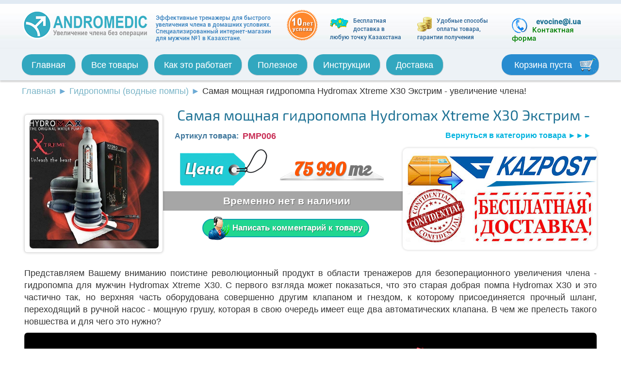

--- FILE ---
content_type: text/html; charset=UTF-8
request_url: https://andromedic.kz/products/hydromax-xtreme-x30-kazakhstan
body_size: 7850
content:
<!DOCTYPE html>

<html>
<head>
<base href="https://andromedic.kz/"/>
<title>Гидропомпа Hydromax Xtreme X30 купить в Казахстане</title>
<meta http-equiv="Content-Type" content="text/html; charset=UTF-8" />
<meta name="description" content="Самая мощная в мире гидропомпа для увеличения члена Hydromax Xtreme X30 позволит Вам быстро и эффективно увеличить пенис." />
<meta name="keywords"    content="гидропомпа, гидропомпа для мужчин, bathmate xtreme, hydromax xtreme" />
<meta name="viewport" content="width=device-width, initial-scale=1.0" >
<link rel="canonical" href="https://andromedic.kz/products/hydromax-xtreme-x30-kazakhstan"/><link href="design/andromedic/img/favicon.ico" rel="icon"          type="image/x-icon"/>
<link href="design/andromedic/img/favicon.ico" rel="shortcut icon" type="image/x-icon"/>
<link href="design/andromedic/css/style.css" rel="stylesheet" type="text/css" media="screen"/>
<meta name="yandex-verification" content="d954e97a4f0bb88c" />
</head>
<body>
<!——>

<!——>
<div id="header">
<div class="container">
<div class="logo">
<a href="/" alt="Экстендер купить в Казахстане Алматы. Как увеличить член без операции." title="Экстендер купить в Казахстане Алматы. Как увеличить член без операции."><img src="/design/andromedic/img/logo.png" width=261 height=61 alt="Купить экстендер ProExtender"></a>
</div>
<div class="slogan">
<span>Эффективные тренажеры для быстрого<br> увеличения члена в домашних условиях.<br>Специализированный интернет-магазин для мужчин №1 в Казахстане.</span>
</div>
<div class="let">
<img src="/design/andromedic/img/suc.png" width=64 height=64>
</div>
<div class=oplata>
<a href="kak-kupit-extender" title="Бесплатная доставка по Казахстану"><img src="/design/andromedic/img/kaz.png" width=38 height=26><span>Бесплатная доставка в любую точку Казахстана</span></a>
</div>
<div class=oplata>
<a href="/kak-kupit-extender" title="Отправка наложенным платежом"><img src="/design/andromedic/img/pay.png" width=30 height=30><span>Удобные способы оплаты товара, гарантии получения</span></a>
</div>
<div class="tel">
<img src="/design/andromedic/img/tel.png" width=32 height=32>

&nbsp&nbsp<b>evocine@i.ua</b><br>
<a href=contact>Контактная форма</a>
</div>
</div>
</div>
<div class=menu>
<div id=menu class=default>
<div class=container>
<ul>
<li >
<a data-page="1" href="">Главная</a>
</li>
<li >
<a data-page="4" href="products">Все товары</a>
</li>
<li >
<a data-page="8" href="metod-uvelicheniya-polovogo-chlena">Как это работает</a>
</li>
<li >
<a data-page="10" href="blog">Полезное</a>
</li>
<li >
<a data-page="9" href="instruktsiya-po-ispolzovaniya-ekstendera-proextender">Инструкции</a>
</li>
<li >
<a data-page="17" href="dostavka">Доставка</a>
</li>
<li id=cart_informer >
	<a class=cartempty>Корзина пуста</a>

</li>
</ul>
</div>
</div>
</div>
<!--<div style="text-align:center">
<img src="/design/andromedic/img/otp.jpg">
</div>-->



<!-- Хлебные крошки /-->
<div class=container id=path>

	<a href="./">Главная</a>
		<i>►</i> <a href="catalog/gidropompy">Гидропомпы (водные помпы)</a>
			<i>►</i> Самая мощная гидропомпа Hydromax Xtreme X30 Экстрим - увеличение члена!                
</div>
<!-- Хлебные крошки #End /-->
<div class="container main2">
<div class="product">
	<div class="gal">
	<!-- Большое фото -->
		<div class="image">
		<a href="https://andromedic.kz/files/products/xtreme.600x600w.jpg?d27af74b78be9fb5083870d6aa8d59c7" class="zoom" rel="group"><span></span><img src="https://andromedic.kz/files/products/xtreme.266x266.jpg?243027d849118f62cbca4f165e2b3d70" alt="" width=266 height=266/></a>
	</div>
		<!-- Большое фото (The End)-->
	</div>
	<!-- Краткое описание -->

	<h1 data-product="269">Самая мощная гидропомпа Hydromax Xtreme X30 Экстрим - увеличение члена!</h1>
	<div class=sku><a class=back href="catalog/gidropompy">Вернуться в категорию товара ►►►</a><b>Артикул товара:</b> <span>PMP006</span></div>
	<div class=img></div>
		
		
		
	<form class="variants" action="/cart">
		<table>
			<tr><td width=220px>
			<img src="/design/andromedic/img/price.png" width=180 height=77>
			</td>
			<td class=shelf width=230px>
						<input id="product_282" name="variant" value="282" type="radio" class="variant_radiobutton" checked style="display:none;"/>
									<span class="price">75 990 <span class="currency">тг</span></span>
			
			</td>
			</tr>
						</table></form>	<div class=not>Временно нет в наличии</div>

<div id=que>
		<a href="/products/hydromax-xtreme-x30-kazakhstan#com" class=quest><img src="/design/andromedic/img/operator.png" width=50 height=51>Написать комментарий к товару</a>
<!-- Покупка в один клик 
<a href="#oneclick" class="button various oneclick"><img src="/design/andromedic/img/molniya.png">Быстрый заказ</a>
 -->                   
<div style="display: none;">    
<div id="oneclick" class="window">
<div class="title"><h4>Купить Самая мощная гидропомпа Hydromax Xtreme X30 Экстрим - увеличение члена!</h4></div>
<ul><li><input class="onename" value="" type="text" placeholder="Введите здесь имя и фамилию*"></li>
<li><input class="onephone" value="" type="text" placeholder="Введите номер моб.телефона*"></li>
<li><input class="oneaddress" value="" type="text" placeholder="Город и номер склада Новой Почты*"></li>
<li><textarea class="onecomment" id="user_comment" placeholder="Ваш комментарий (не обяз.)" name="comment" data-notice="Введите комментарий"></textarea></li>
Поля отмеченные <font color="red">*</font> обязательны к заполнению!
<li class="button_enter">
<button type="submit" name="enter" value="Отправить заказ" class="oneclickbuy button">Отправить заказ</button></li></ul>
</div>
</div>

<!-- Покупка в один клик (The End) -->
		</div>
<div class=img2><img src="/design/andromedic/img/freeship4.jpg"></div><div class=clear></div>
<div class=clear></div>
	
		<p>Представляем Вашему вниманию поистине революционный продукт в области тренажеров для безоперационного увеличения члена - гидропомпа для мужчин Hydromax Xtreme X30. С первого взгляда может показаться, что это старая добрая помпа Hydromax X30 и это частично так, но верхняя часть оборудована совершенно другим клапаном и гнездом, к которому присоединяется прочный шланг, переходящий в ручной насос - мощную грушу, которая в свою очередь имеет еще два автоматических клапана. В чем же прелесть такого новшества и для чего это нужно?</p>
<p><img src="../files/uploads/xtreme/bathmate-xtreme.jpg" alt="hydromax xtreme купить" width="100%" height="auto" /></p>
<h4>Преимущества гидропомпы Xtreme с ручным насосом</h4>
<p>Как известно, классическая гидропомпа на в нижней часть переходит в резиновую гофру, которяа выполняет роль насоса. При прижатии помпы к лобку гофра сжимается как гармошка, часть воды из цилиндра выходит через выпускной клапан на верхнем конце устройства, а при отпускании помпы гофра пытается разжаться и создается водный вакуум. Наращивание вакуума осуществляется повторным прижатием помпы. Такой вариант откачивания воздуха конечно же вполне удобный и после оперделенного количества тренировок Вы научитесь правильно постепенно повышать и дозировать силу вакуума, как этого требует инструкция. Но все же большой точности установки вакуума сложно достичь при таком способе откачки воды, поэтому специалисты компании Bathmate Ultramax потрудились и добавили чудесную ручную грушу, сделнную из плотной резины и способной качесвтенно и четко откачивать воду из цилинрда. В ней были установлены 2 блокирующих клапана, коорые препятствуют попаданию воздуха в ситему и обратному току воды. Теперь имея в арсенале одновременно два способа создания вакуума вы можете не только постепенно и четко регулировать давление, а и создать чрезвычайно сильный вакуум. Это устройство очень мощное и предназначено для настоящих фанатов увеличения члена, экстрималов НУПеров, которые не боятся экстремальных нагрузок при тренировках.</p>
<p><a href="../files/uploads/xtreme/4.jpg" class="zoom" rel="group"><img height="289" src="../files/uploads/xtreme/res/4.jpg" width="385" alt="Гидропомпа Xtreme купить" title="Гидропомпа Xtreme купить" /></a> <a href="../files/uploads/xtreme/8.jpg" class="zoom" rel="group"><img height="289" src="../files/uploads/xtreme/res/8.jpg" width="385" alt="Гидропомпа Xtreme X30" title="Гидропомпа Xtreme X30" /></a> <a href="../files/uploads/xtreme/5.jpg" class="zoom" rel="group"><img height="289" src="../files/uploads/xtreme/res/5.jpg" width="385" alt="Bathmate Xtreme" title="Bathmate Xtreme" /></a></p>
<p><a href="../files/uploads/xtreme/6.jpg" class="zoom" rel="group"><img height="289" src="../files/uploads/xtreme/res/6.jpg" width="385" alt="Гидропомпа Xtreme купить" title="Гидропомпа Xtreme купить" /></a> <a href="../files/uploads/xtreme/10.jpg" class="zoom" rel="group"><img height="289" src="../files/uploads/xtreme/res/10.jpg" width="385" alt="Гидропомпа Xtreme X30" title="Гидропомпа Xtreme X30" /></a> <a href="../files/uploads/xtreme/3.jpg" class="zoom" rel="group"><img height="289" src="../files/uploads/xtreme/res/3.jpg" width="385" alt="Bathmate Xtreme" title="Bathmate Xtreme" /></a></p>
<h4>Меры предосторожности</h4>
<p>Так как эта гидропомпа обладает чрезвычайным запасом мощности, Вы должны быть осторожными при проведении тренировки. Обязательно прислушивайтесь к ощущениям в пенисе при наращивании вакуума, если вы почувствовали сильное пощипывание или боль - немедленно снизьте давление. Также постоянно следите за состоянием головки пениса через прозрачный цилиндр, избегайте появления мелких кровоизлияний, красных точек на поверхности головки. они обычно могут возникать при превышении предельно допустимого вакуума. В этом деле главное не переусердствовать. Слушайте свой организм и он Вам подскажет, какой уровень нагрузок для Вас допустимый, ведь у каждого человека он разный.</p>
<p><a href="../files/uploads/xtreme/7.jpg" class="zoom" rel="group"><img height="289" src="../files/uploads/xtreme/res/7.jpg" width="385" alt="Гидропомпа Xtreme купить" title="Гидропомпа Xtreme купить" /></a> <a href="../files/uploads/xtreme/2.jpg" class="zoom" rel="group"><img height="289" src="../files/uploads/xtreme/res/2.jpg" width="385" alt="Гидропомпа Xtreme X30" title="Гидропомпа Xtreme X30" /></a> <a href="../files/uploads/xtreme/1.jpg" class="zoom" rel="group"><img height="289" src="../files/uploads/xtreme/res/1.jpg" width="385" alt="Bathmate Xtreme" title="Bathmate Xtreme" /></a></p>
<h4>Комплектация гидропомпы Xtreme X30</h4>
<p>Эта вакуумная помпа для члена может похватасться самой богатой комплектацией и набором дополнительных аксессуаров. Тренажер поставляется в удобном чехле-сумке с застежкой-молнией, в котром хранятся все акссесуары, эту сумку можно смело брать с собой например в дорогу или коммандировку, чтобы не прерывать занятия в отъезде. В комплекте есть специальный кодовый замок для закрытия сумки, который не позволит например Вашему спутнику открыть и посмотреть что внутри пока Вас нет рядом. Комплектация включается такие элементы:</p>
<ul class="listleft">
<li>Гидронасос Xtreme</li>
<li>Жесткий чехол-сумка</li>
<li>Ручной насос-груша</li>
<li>Съемный шланг для насоса</li>
<li>Измерительный прибор достигнутых результатов</li>
</ul>
<ul class="listright">
<li>Съемная подушка комфорта</li>
<li>Ремень для душа Bathmate Strap</li>
<li>Губка для очистки прибора</li>
<li>Полотенце</li>
<li>Кодовый замок безопасности</li>
</ul>
<p><img src="../files/uploads/bathmate/gidropompa-bathmate-hercules.jpg" alt="" width="100%" height="auto" /></p>
		</div></div>

<div class=disclaimer><div class=container><div class=title>Примите к сведению</div><p>Результативность и 
выраженность эффекта от занятий данными тренажерами для увеличения полового члена зависят от множества 
факторов, таких как индивидуальные конституционные особенности организма каждого конкретного человека, 
особенности условий и ритма жизни (например, сидячая или, наоборот, подвижная работа), сбалансированности 
питания (преобладание в пище белков или же, напротив, жиров и углеводов), возраста (чем моложе мужчина, 
тем быстрее происходит рост), а также длительности тренировок (чем  больше общее время ношения, тем лучше)
 и степени натяжения (у каждого мужчины свой порог чувствительности, на котором он может носить экстендер 
 без дискомфорта).
Наши тренажеры не имеют противопоказаний, но если у Вас уже имеются какие-либо заболевания мочеполовой 
системы, то перед использованием следует проконсультироваться с лечащим врачом. 
</p></div></div>
		
<div class=content>
		<!-- Комментарии -->
<div id=comments class=container>
<h3>Отзывы и комментарии</h3>
		<!-- Список с комментариями -->
	<ul class="comment_list">
				<a name="comment_1050"></a>
		<li>
			<!-- Имя и дата комментария-->
			<div class="comment_header">	
				Зафар 
							</div>
			<!-- Имя и дата комментария (The End)-->
			
			<!-- Комментарий -->
			Вы можете отправить товар в узбекистон
			<!-- Комментарий (The End)-->
			<div class="answer"><div class="comment_header">Ответ Администратора</div><p>Да, мы в любую страну отправляем, цена товара будет такая же как указано на сайте, так как доставка уже включена в цену.</p></div>
		</li>
				<a name="comment_965"></a>
		<li>
			<!-- Имя и дата комментария-->
			<div class="comment_header">	
				Артур 
							</div>
			<!-- Имя и дата комментария (The End)-->
			
			<!-- Комментарий -->
			У меня в стояк 10 см какой надо брать
			<!-- Комментарий (The End)-->
			<div class="answer"><div class="comment_header">Ответ Администратора</div><p>Можно эту, а можно Х20 (уменьшенная гидропомпа)</p></div>
		</li>
				<a name="comment_550"></a>
		<li>
			<!-- Имя и дата комментария-->
			<div class="comment_header">	
				Андрей 
							</div>
			<!-- Имя и дата комментария (The End)-->
			
			<!-- Комментарий -->
			Добрый день. У меня размер члена 16см. какую модель порекомендуете? И можна ли использовать эксртим если новичок в этом деле?
			<!-- Комментарий (The End)-->
			<div class="answer"><div class="comment_header">Ответ Администратора</div><p>Я думаю, что все-таки X40 будет Вам великовата, просто бывали случаи когда человек с таким размером покупал Х40 и она оказалась ему большая, а при этом засасывается в колбу мошонка или вообще не получается создать вакуум. Гидропомпа Xtreme очень даже хороша, грушей достаточно удобно качать, просто надо все делать с умом и не перестараться. Если есть финансовая возможность, то Xtreme X30 конечно же лучше, чем обычная X30.</p></div>
		</li>
				<a name="comment_355"></a>
		<li>
			<!-- Имя и дата комментария-->
			<div class="comment_header">	
				Андрей 
							</div>
			<!-- Имя и дата комментария (The End)-->
			
			<!-- Комментарий -->
			Доброго дня,кто производитель?
			<!-- Комментарий (The End)-->
			<div class="answer"><div class="comment_header">Ответ Администратора</div><p>Великобритания, компания Ultramax</p></div>
		</li>
				<a name="comment_290"></a>
		<li>
			<!-- Имя и дата комментария-->
			<div class="comment_header">	
				Макс 
							</div>
			<!-- Имя и дата комментария (The End)-->
			
			<!-- Комментарий -->
			Как сливать лишнюю воду в нем?Или грушу прикручивать после нужного набора воды в помпу?
			<!-- Комментарий (The End)-->
					</li>
				<a name="comment_236"></a>
		<li>
			<!-- Имя и дата комментария-->
			<div class="comment_header">	
				Виталий  
							</div>
			<!-- Имя и дата комментария (The End)-->
			
			<!-- Комментарий -->
			Добрый вечер пару дней  назад цена на  этот товар была до 3000 грн
			<!-- Комментарий (The End)-->
			<div class="answer"><div class="comment_header">Ответ Администратора</div><p>Да, была временная акция, сейчас цена другая, так как определенное количество акционных помп уже продано.</p></div>
		</li>
			</ul>
	<!-- Список с комментариями (The End)-->
			<!--Форма отправления комментария-->	
	<form class="comment_form" id=com method="post">
		<h3 style="font-size:30px">Задать вопрос или оставить комментарий</h3>
				<textarea class="comment_textarea" id="comment_text" name="text" data-format=".+" data-notice="Введите комментарий"></textarea><br />
		<div class=block>
		<label for="comment_name">Ваше имя:&nbsp&nbsp</label>
		<input class="input_name" type="text" id="comment_name" name="name" value="" data-format=".+" data-notice="Введите имя"/>
		</div>
		<div class=block>
		<label for="comment_name">Ваш email:&nbsp&nbsp</label><input type="text" name="email" value="" data-format="email" data-notice="Введите email"/>
		</div>
		<div class=block2>
		<span>Введите число <br>с картинки</span>
		<div class="captcha"><img src="captcha/image.php?7937" alt='captcha' width=91 height=43 /></div> 
		<input class="input_captcha" id="comment_captcha" type="text" name="captcha_code" value="" data-format="\d\d\d\d" data-notice="Введите капчу"/>
		
		<input class="button" type="submit" name="comment" value="Отправить" />
		</div>
	</form>
	<!--Форма отправления комментария (The End)-->
	
</div>
<!-- Комментарии (The End) -->
	</div>

</div>




<div id=prefooter>
<div class=container>
<div class=footinfo>
<div class=tit>
Экстендер полового члена
</div>
<p>ProExtender - это популярный метод увеличения члена без хирургических операции</p>
<p>Увеличение происходит природным способом и безопасно для здоровья мужчины</p>
</div>
<div id=footcont>
<div class=footcont>
</div>
</div>
<div class=footform>
<img src="/design/andromedic/img/support.jpg" width=480 height=121>
<a class="various2 oneclick" href=/contact><button>Написать нам сообщение</button></a>
</div><div class="scroll"><div id="scroller"></div></div>
</div>
</div>
<div id=footer>
<div class=container>
<a href="/">Увеличение члена без операции - Andromedic.KZ</a>
</div>
</div>

<div style="display: none;">    
<div id="oneclick2" class="window">
<div class="title"><h4>Заказ обратного звонка</h4></div>
<ul><li><input class="onename2" value="" type="text" placeholder="Введите Ваше имя"></li>
<li><input class="onephone2" value="" type="text" placeholder="Введите номер моб.телефона*"></li>
<li class="button_enter">
<button type="submit" name="enter" value="Отправить заказ" class="oneclickbuy2 button">Перезвоните мне!</button></li></ul>
</div>
</div>
</body>
<link href="design/andromedic/css/adaptive.css" rel="stylesheet" type="text/css" />
<link rel="stylesheet" href="design/andromedic/fancybox/source/jquery.fancybox.css?v=2.1.5" type="text/css" media="screen" />
<script src="design/andromedic/js/jquery.js" type="text/javascript"></script>
<script src="design/andromedic/js/boot.js"></script>
<script src="design/andromedic/js/menu.js"></script>
<script src="design/andromedic/js/jquery.easing.1.3.js"></script>
<script src="design/andromedic/js/adaptive.js" type="text/javascript"></script>
<script src="design/andromedic/js/ajax_cart.js"></script>
<script src="design/andromedic/js/oneclick.js"></script>
<script src="design/andromedic/js/jquery-ui.min.js"></script>
<!-- Add fancyBox -->
<script type="text/javascript" src="/design/andromedic/fancybox/lib/jquery.mousewheel-3.0.6.pack.js"></script>
<script type="text/javascript" src="/design/andromedic/fancybox/source/jquery.fancybox.pack.js?v=2.1.5"></script>
<!——>
<!-- Yandex.Metrika counter --> <script type="text/javascript"> (function (d, w, c) { (w[c] = w[c] || []).push(function() { try { w.yaCounter44952394 = new Ya.Metrika({ id:44952394, clickmap:true, trackLinks:true, accurateTrackBounce:true, webvisor:true }); } catch(e) { } }); var n = d.getElementsByTagName("script")[0], s = d.createElement("script"), f = function () { n.parentNode.insertBefore(s, n); }; s.type = "text/javascript"; s.async = true; s.src = "https://mc.yandex.ru/metrika/watch.js"; if (w.opera == "[object Opera]") { d.addEventListener("DOMContentLoaded", f, false); } else { f(); } })(document, window, "yandex_metrika_callbacks"); </script> <noscript><div><img src="https://mc.yandex.ru/watch/44952394" style="position:absolute; left:-9999px;" alt="" /></div></noscript> <!-- /Yandex.Metrika counter -->
<script>
$(function() {
	// Раскраска строк характеристик
	$(".features li:even").addClass('even');

	// Зум картинок
	$("a.zoom").fancybox({
		prevEffect	: 'fade',
		nextEffect	: 'fade'});
	});
</script>
<script>
	$(function() {
	// Выбор варианта
$('select[name=variant]').live('change', function(){
	price = $(this).find('option:selected').attr('data-price');
	compare_price = $(this).find('option:selected').attr('data-compare-price');
	$(this).closest('form.variants').find('.price').html(price);
	$(this).closest('form.variants').find('.compare_price').html(compare_price);
	return false;
});
		//  Автозаполнитель поиска
		$(".input_search").autocomplete({
			serviceUrl:'ajax/search_products.php',
			minChars:1,
			noCache: false, 
			onSelect:
				function(suggestion){
					 $(".input_search").closest('form').submit();
				},
			formatResult:
				function(suggestion, currentValue){
					var reEscape = new RegExp('(\\' + ['/', '.', '*', '+', '?', '|', '(', ')', '[', ']', '{', '}', '\\'].join('|\\') + ')', 'g');
					var pattern = '(' + currentValue.replace(reEscape, '\\$1') + ')';
	  				return (suggestion.data.image?"<img align=absmiddle src='"+suggestion.data.image+"'> ":'') + suggestion.value.replace(new RegExp(pattern, 'gi'), '<strong>$1<\/strong>');
				}	
		});
	});
</script>
<script>
$(document).ready(function(){   
    $(window).scroll(function () {
        if ($(this).scrollTop() > 0) {
            $('#scroller').fadeIn();
        } else {
            $('#scroller').fadeOut();
        }
    });
    $('#scroller').click(function () {
        $('body,html').animate({
            scrollTop: 0
        }, 400);
        return false;
    });
});
</script>
<!——>

</html><!--
memory peak usage: 2054640 bytes
page generation time: 0.52543187141418 seconds
-->

--- FILE ---
content_type: text/css
request_url: https://andromedic.kz/design/andromedic/css/style.css
body_size: 7730
content:
@charset "utf-8";@font-face{font-family:'Exo 2';font-style:normal;font-weight:400;src:url(fonts/HDhhH_CoSqimwlftsI-hrg.eot);src:local('Exo 2'), local('Exo2-Regular'), url(fonts/HDhhH_CoSqimwlftsI-hrg.eot) format('embedded-opentype'), url(fonts/14gB2jOntIgAuKj4XrkcQA.woff) format('woff');}
@font-face{font-family:'Ubuntu';font-style:normal;font-weight:400;src:url(fonts/Ipsu3Y83qrdzpBvaBi_Iww.eot);src:local('Ubuntu'), url(fonts/Ipsu3Y83qrdzpBvaBi_Iww.eot) format('embedded-opentype'), url(fonts/c2KTkZ_oLp2UOMwi4GGs9A.woff) format('woff');}
@font-face{font-family:'RobotoMedium';src:url('../css/fonts/roboto-medium_3.eot');src:url('../css/fonts/roboto-medium_3.eot') format('embedded-opentype'),
url('../css/fonts/roboto-medium_3.woff') format('woff'),
url('../css/fonts/roboto-medium_3.ttf') format('truetype'),
url('../css/fonts/roboto-medium_3.svg#RobotoMedium') format('svg');}
@font-face{font-family:'RobotoBoldCondensed';src:url('../css/fonts/roboto-boldcondensed_3.eot');src:url('../css/fonts/roboto-boldcondensed_3.eot') format('embedded-opentype'),
url('../css/fonts/roboto-boldcondensed_3.woff') format('woff'),
url('../css/fonts/roboto-boldcondensed_3.ttf') format('truetype'),
url('../css/fonts/roboto-boldcondensed_3.svg#RobotoBoldCondensed') format('svg');}
@font-face{font-family:'Lobster';src:url('../css/fonts/lobster-webfont.eot');src:url('../css/fonts/lobster-webfont.eot?') format('embedded-opentype'),
url('../css/fonts/lobster-webfont.woff') format('woff'),
url('../css/fonts/lobster-webfont.ttf') format('truetype'),
url('../css/fonts/lobster-webfont.svg') format('svg');font-weight:normal;font-style:normal;}
body{color:#333333;font-family:"Helvetica Neue", "Helvetica", "Arial", sans-serif;font-size:18px;line-height:1.43;padding:0;margin:0;}
img{vertical-align:middle;}
a{color:#79B4C7;text-decoration:none;}
h1, h2, h3, h4, h5, h6, .h1, .h2, .h3, .h4, .h5, .h6{font-family:"Exo 2";font-weight:500;text-align:center;margin:0;padding:0;color:#1D7194;}
h2, .h2, h3{font-family:"Exo 2";font-size:46px;}
h4{font-size:30px;color:#1D7194;text-align:left;padding:0 30px}
h5{font-size:30px;color:#1D7194;text-align:right;padding:0 30px}
p{display:block;margin:0px 0px 10px}
ul, ol{margin:0 0 10px 0;padding:0}
button{cursor:pointer}
*{box-sizing:border-box;}
a:hover, a:focus{color:#2A6496;}
#header{background:url("../img/headbg.jpg") repeat-x #FFFFFF;padding:20px 0 14px;min-width:1190px;height:102px;overflow:hidden}
.container{width:1190px;margin:0 auto;overflow:hidden;position: relative;}
.main{padding:20px 0}
.main2{padding:15px 5px}
.main p{text-align:justify}
.main img,.main2 img{border-radius:7px;margin:0}
.image img{margin:0}
#header .container, .main-prod .container{overflow:visible}
.logo, .slogan, .let, .oplata, .tel{float:left}
.logo{width:261px;margin:0 10px 0 0;}
.logo a img{width:100%}
.slogan{color:#3680BD;font-family:"RobotoMedium";font-size:12px;line-height:14px;padding:10px 0 0 5px;width:255px;}
.let{padding:0px 0px;margin: 0px 5px -5px 20px;width:64px;height:64px}
#header .oplata{font-family:"RobotoMedium";font-size:12px;padding: 0px 10px 0px 20px;width:180px;margin:15px 0px 0px;color:#2A6496;}
#header .oplata a{color:#2A6496;line-height:16px}
.oplata img, .tel img{float:left;margin-right:10px;}
.tel{color:#1D7194;float:right;font-family:"RobotoMedium";width:180px;font-size:15px;padding:17px 1px 0 0;line-height:17px}
.tel b{color:green: float:left}
.tel a:hover{color:#EBAF0B}
.tel a{color:green}
.menu{min-width:1190px;height:64px;background:#EDF2F6;}
#menu{background:#EDF2F6;box-shadow:0px 3px 3px rgba(0, 0, 0, 0.196);overflow:hidden;width:100%;z-index:8000;}
#menu.fixed{position:fixed!important;top:0}
#menu ul{list-style:none outside none;margin-bottom:10px;margin-top:10px;padding:0px;text-align:center;overflow:hidden;width:100%;display:block;}
#menu ul li{border:medium none currentColor;display:inline-block;float:left;margin:0px 12px 0px 0px;padding:0px;}
#menu ul li a{background:#32A7BF;border-bottom:1px solid #C4CAD0;border-radius:20px;border-right:1px solid #C4CAD0;color:#FFFFFF;font-family:"Arial";font-size:18px;height:44px;line-height:44px;display:block;padding:0 20px;text-shadow:0px 1px 0px rgba(255, 255, 255, 0.251);}
#menu ul li.active a, #menu ul li a:hover{background:#F2F7FA;border-bottom:1px solid #808283;border-radius:20px;border-right:1px solid #808283;color:#2C9CB7;}
#cart_informer{float:right!important;margin:0!important;}
.cartempty{background:url("../img/carticon.png") 100% 50% no-repeat #288CD0!important;padding-right:50px !important;text-shadow:1px 1px 1px rgba(0, 0, 0, 0.196);width:201px;}
.cartempty:hover{color:#fff!important}
.cartfull{background:url("../img/cartfull.gif") 100% 50% no-repeat #FC9324 !important;padding-right:50px !important;}
.cartfull:hover{background:url("../img/cartfull.png") 100% 60% no-repeat #1BD827 !important;color:#fff!important;}
#slider{background:#F8FBFB;overflow:hidden;position:relative;min-width:1190px;z-index:1;}
.items{display:none;}
.play.paused{color:#f00}
.banner{width:auto;min-height:280px;position:absolute;top:10px;line-height:18px;text-align:right;padding-left:10px;z-index:9998;font-size:17px}
.banner h2{text-align:right}
.banner .h2-text1{font-size:65px!important;font-weight:700;line-height:1.2em;color:#2e9fb9;font-family:"Trebuchet MS", Arial, Helvetica, sans-serif;}
.banner .h2-text2{font-size:50px!important;font-weight:700;line-height:1.2em;color:#37b4c9;font-family:"Trebuchet MS", Arial, Helvetica, sans-serif;margin:-10px 0px 0 0;padding-right:0px;}
.banner .h2-text3{font-size:36px!important;font-weight:700;line-height:1.2em;color:#8c8c8c;font-family:"Trebuchet MS", Arial, Helvetica, sans-serif;margin:-8px 0 5px 0;padding-right:10px;}
.slider ul.pagination{background-color:rgba(255, 255, 255, 0.600);border-radius:12px;bottom:10px;left:46%;padding:0px 2px;position:absolute;z-index:9999;margin:0!important}
.slider .pagination li{display:inline-block!important;margin:3px 1px 0!important;}
.slider .pagination li a{background:#2C9BB6;display:inline-block;border-radius:11px!important;padding:9px 9px;margin:3px!important;}
.slider .pagination .current a{background:#FC9324!important;}
#quest{background:#F1F1F1;border-top:2px solid #DCDCDC;overflow:hidden;min-width:1190px;padding:5px 0px 10px;}
.do{font-size:36px;width:235px;}
.do, .con{background:url("../img/strelka.gif") 100% 100% no-repeat rgba(0, 0, 0, 0);color:#1D7194;float:left;font-family:"RobotoBoldCondensed";height:66px;line-height:34px;padding-right:70px;}
.con{font-size:31px;width:455px;margin-left:22px;}
.con > span{display:block;font-family:"RobotoMedium";font-size:19px;line-height:24px;margin-top:8px;}
.zvonok{float:right;margin-bottom:0px;}
.zvonok button.call{background:url("../img/phone.png") 27px 11px no-repeat #1AB531}
.zvonok button.em, .zvonok input {background:url("../img/sup.png") 30px 10px no-repeat #288CD0}
.zvonok button, .zvonok input{border:medium none currentColor;border-radius:40px;color:#FFFFFF;display:inline-block;font-family:"ubuntu";font-size:18px;font-weight:700;line-height:20px;height: 58px;margin:7px 0px 0px 15px;padding:9px 40px 9px 60px;transition:all 0.3s cubic-bezier(0.25, 0.1, 0.25, 1) 0;width:220px;}
.zvonok button:hover, .zvonok input:hover{background-color:#F88E2C;transition:all 0.3s cubic-bezier(0.25, 0.1, 0.25, 1) 0;}
.content2{background:#F8FBFB;min-width:1190px;}
.feth{background:0px 0px #77B4C8;min-width:1190px;color:#FFFFFF;font-family:"Exo 2";font-weight:700;font-size:33px;line-height:35px;padding:25px 0px;text-align:center;}
.feth h1{background:#F1F1F1;border-radius:20px;color:#1D7194;font-weight:700;line-height:50px;margin:30px 0px 20px;padding:10px 10px 11px;font-size:36px;}
.h{font-size:35px;}
.content{background:#EDEDED;min-width:1190px;}
.fet{background:url("../img/big.jpg") 0% 0%/contain no-repeat transparent;color:#1D7194;font-family:"Exo 2";font-size:21px;font-weight:700;height:403px;line-height:130%;overflow:hidden;padding:15px 6em 10px 0px}
.fet p{clear:both;color:#EBAF0B;padding:0px;width:80%;text-shadow: 1px 1px 7px #FFFFFF;}
.fet p.orange{color:#1D7194;width:62%;}
.fet p.green{color:green;width:56%;}
.fet img{border-radius:10px;box-shadow:1px 1px 3px 0px rgba(50, 50, 50, 0.400);float:left;height:auto;margin:0px 15px 10px 0px;width:110px;}
.blue{background:0px 0px #77B4C8;color:#fff;min-width:1190px}
.title{float:none;font-family:"Exo 2";font-size:48px;margin:30px auto 0px;text-align:center;width:100%;clear:both}
.pod-title{color:#D2E6F0;font-family:"Exo 2";font-size:22px;text-align:center;}
.show-more{background:url("../img/strelka2.gif") 50% 100% no-repeat rgba(0, 0, 0, 0);color:#D2E6F0;font-family:"Exo 2";font-size:22px;margin:10px auto 20px;padding-bottom:45px;text-align:center;width:140px;}
.artleft, .artright{width:46.67%;padding:0 10px}
.artleft{float:left}
.artright{float:right}
.artleft > div, .artright > div{padding:10px 5px 0px 50px;box-shadow: inset 1px 1px 3px rgba(0, 0, 0, 0.400);}
.art1, .art2, .art3, .art4, .art5, .art6{color: #1D7194;border-radius: 20px;margin-bottom:25px}
.art1, .art4{height:auto}
.art2, .art5, .art3, .art6{height:auto}
.art1{background:url("../img/art1.png") no-repeat 7px 10px #FEFFDF}
.art2{background:url("../img/art2.png") no-repeat 7px 10px #E5FFE7}
.art3{background:url("../img/art3.png") no-repeat 7px 10px #FFD9ED}
.art4{background:url("../img/art4.png") no-repeat 7px 10px #DAF6FF}
.art5{background:url("../img/art5.png") no-repeat 7px 10px #F3D1FF}
.art6{background:url("../img/art6.png") no-repeat 7px 10px #FFEECC}
.art-title{font-family:"Ubuntu";font-size:20px;font-weight:700;line-height:normal;margin-bottom:15px;}
.artleft p, .artright p{font-family:"ubuntu";font-size:16px;margin-bottom:30px;padding: 0 0 15px 0; min-height:70px;overflow:hidden;}
.certificate{margin:45px 0px;text-align:center;}
.certificate div{background:0px 0px #B9B9B9;border:1px solid #FFFFFF;display:inline-block;margin:0px 4.7%;width:115px;}
.certificate img{border:3px solid #B9B9B9}
.lenta{background:url("../img/lenta.png") 0% 0%/contain no-repeat transparent;color:#FFFFFF;height:90px;line-height:83px;margin:10px auto;width:730px;   font-size: 36px;}
p.just{text-align:justify}
.pimg{width:240px;float:left;margin-right:10px}
.cert{padding:60px 0;text-align:center;}
.cert .container div{display:inline;padding:0 10px;margin:0 3.3%}
#girl{background:#EAEFF5;min-width:1190px;}
#girl h3{color:#000000;}
#girl h3 span{color:#FF4056;}
.gl{background:url("../img/girl.jpg") 0px 0px no-repeat transparent;height:570px;overflow:hidden;padding-left:400px;}
.gl p{font-size:17px}
.gt{display:block;margin-top:20px;padding-left:65px;}
.gt h2{color:#2C9BB6;font-family:"Trebuchet MS", "Arial", "Helvetica", sans-serif;font-size:24px;letter-spacing:-1px;line-height:1em;text-align:left;text-transform:uppercase;margin-bottom:10px;}
.gt h2 span{color:#FF4056;}
.g1{background:url("../img/g1.png") 0px 0px no-repeat transparent;}
.g2{background:url("../img/g2.png") 0px 0px no-repeat transparent;}
.g3{background:url("../img/g3.png") 0px 0px no-repeat transparent;}
.g4{background:url("../img/g4.png") 0px 0px no-repeat transparent;}
.g5{background:url("../img/g5.png") 0px 0px no-repeat transparent;}
h3.marg{margin-bottom:20px}
.grey{background:#f5f5f5}
.artic{display:inline-block;float:left;margin:0 30px 40px 11px;padding: 10px;width:261px;border-radius:15px;background:#fff;box-shadow: 0px 0px 5px 2px #CCCCCC;}
.artic:nth-child(4n+1){margin-right:0px;}
.artic > div{display:block;text-align:left;width:100%;}
.articimg{border-radius:20px;overflow:hidden;}
.articimg a{margin:0!important}
.articimg img{width:100%}
.artic a{display:block;font-family:"ubuntu";font-size:18px;font-weight:700;margin:10px 0px;}
.artictitle{height:56px;line-height:normal;overflow:hidden;}
.clear{clear:both}
.catcenter{float:right;margin-top:10px;position:relative;right:51%;}
.midcat{display:table-cell;height:auto;vertical-align:middle;}
.midcat .catspacer{margin:5px 0px 10px 14px;}
.catspacer{background:#FFFFFF;border:3px solid #32A7BF;border-radius:15px;float:left;left:50%;margin:30px 0px 10px 27px;opacity:0.81;position:relative;text-align:center;width:224px;}
.catspacer:hover{border-color:#FC9324;box-shadow:0px 0px 5px 2px #CCCCCC;}
.catspacer:hover .cat-title{background:#FC9324;}
.catspacer img{border-radius:14px 14px 0 0;}
.cat-title{background:#32A7BF;border-bottom-left-radius:12px;border-bottom-right-radius:12px;color:#FFFFFF;font-family:"Arial", "Helvetica", sans-serif;font-size:19px;font-weight:700;height:50px;width:221px;line-height:20px;padding:5px 10px 10px;text-align:center;text-shadow:1px 1px 1px rgba(0, 0, 0, 0.400);}
.pagination{margin: 10px 0px;overflow: hidden;padding: 0px;text-align: center;}
.pagination a, .sort a, .pagination .next_page_link, .pagination .prev_page_link{padding:6px 10px;margin:0 3px;font-size: 18px;border: 1px solid #32A7BF;border-radius:7px;font-weight:300}
.pagination a:hover, .pagination a.selected, .sort a:hover, .sort a.selected{background: #32A7BF;color: #FFFFFF;border-radius:7px}
.pagination .next_page_link, .pagination .prev_page_link{float: none;color: #32A7BF; margin:0}
.main-prod{background:#C9E4F2;height:370px;margin-top:190px;min-width:1190px;}
.main-prod .container{background:url("../img/backs.png");height:360px;}
.main-prod .product{width:345px;height:524px;display:inline-block;float:left;padding:5px 10px 0;margin:-164px 2.1% 0px;text-align:center;border-radius:20px;transition:all 0.5s cubic-bezier(0.42, 0, 0.58, 1) 0s;}
.typ{display:block;padding: 10px 10px 10px 40px!important;background-position:7px 9px!important}
.main-prod .product:hover{box-shadow:0px 0px 5px 2px #CCCCCC;background:#fff;border-bottom:3px solid #E92D00;}
.main-prod .product .image a{background:rgb(210,230,240);background:-moz-linear-gradient(top, rgba(210,230,240,1) 0%, rgba(210,230,240,1) 50%, rgba(255,255,255,1) 50%, rgba(255,255,255,1) 100%);background:-webkit-gradient(linear, left top, left bottom, color-stop(0%,rgba(210,230,240,1)), color-stop(50%,rgba(210,230,240,1)), color-stop(50%,rgba(255,255,255,1)), color-stop(100%,rgba(255,255,255,1)));background:-webkit-linear-gradient(top, rgba(210,230,240,1) 0%,rgba(210,230,240,1) 50%,rgba(255,255,255,1) 50%,rgba(255,255,255,1) 100%);background:-o-linear-gradient(top, rgba(210,230,240,1) 0%,rgba(210,230,240,1) 50%,rgba(255,255,255,1) 50%,rgba(255,255,255,1) 100%);background:-ms-linear-gradient(top, rgba(210,230,240,1) 0%,rgba(210,230,240,1) 50%,rgba(255,255,255,1) 50%,rgba(255,255,255,1) 100%);background:linear-gradient(to bottom, rgba(210,230,240,1) 0%,rgba(210,230,240,1) 50%,rgba(255,255,255,1) 50%,rgba(255,255,255,1) 100%);filter:progid:DXImageTransform.Microsoft.gradient(startColorstr='#d2e6f0', endColorstr='#ffffff',GradientType=0);border-radius:30px;display:inline-block;transition:all 0.5s ease 0s;}
.main-prod .product:hover .image a{background:linear-gradient(to top, #D2E6F0 0px, #D2E6F0 0, #FFFFFF 10%, #FFFFFF 100%) transparent;}
.main-prod .product:hover .image a img{}
.main-prod .product .image{position:relative}
.main-prod .product .image img{border:5px solid transparent;border-radius:30px;height:auto;width:100%;}
.main-prod .product .image a span{font-family:"Arial";opacity:0;transform:rotate(0) scale(0);transition:all 0.4s cubic-bezier(0.25, 0.1, 0.25, 1) 0s;padding:8px 13px;background:#1BD827;color:#fff;position:absolute;top:0;left:24%;font-weight:400;border-radius:20px;font-size:20px}
.main-prod .product .image a span:hover{background:#FC9324;opacity:1!important}
.main-prod .product .image a:hover span{transform:rotate(360deg) scale(1.1);top:45%;visibility:visible;opacity:0.95;}
.prodtitle{overflow:hidden;height:60px}
.prodtitle > a{color:#1d7194;display:block;font-family:ubuntu;font-size:18px;font-weight:bold;margin-top:15px;line-height:23px;}
.prodtitle > a:hover{color:#EA6106}
.prodesc{font-family:"ubuntu";font-size:16px;margin:5px 0 0;overflow:hidden;height:65px;}
.prodesc p{margin-bottom:5px;line-height:20px}
.main-prod .product .price{float:left;font-family:"ubuntu";font-size:25px;color:#545454;float:left;margin:6px 0 0 0;width:44%;font-weight:bold;text-align:center}
.main-prod .product .price span{font-size:32px;color:#E92D00}
.prodmore .button{border: 1px solid #0077AA;border-radius:30px;height:45px;margin:10px 5px;width:170px;float:right;color:#fff;background:url("../img/cart.png") no-repeat 12px 9px #288CD0;padding:0 0 0 33px;font-family:"ubuntu";font-size:16px;font-weight:700;transition:all 0.4s cubic-bezier(0.25, 0.1, 0.25, 1) 0;}
.prodmore .button:hover{border: 1px solid #E67A15;color:#FFFFFF;background:url("../img/cart.png") no-repeat 12px 9px #F88E2C;transition:all 0.4s cubic-bezier(0.25, 0.1, 0.25, 1) 0;}
#prefooter, #footer{background:#77B4C8;color:#fff;min-width:1190px;}
#prefooter{padding:40px 0px 19px;}
#prefooter .container{position:relative}
.footinfo{width:475px;padding:0px 0px 0px 200px;background:url("../img/doc.png") no-repeat transparent;float:left;font-size:16px}
.tit{color:#FFFFFF;font-size:19px;font-weight:700;margin:0 0 10px}
#footcont {margin-right: 1%;padding-top: 16%;position: relative;width: 18.5%;}
#footimg, #footinfo, #footcont, #footform {float: left;}
.footcont {background: url("../img/paymbg.jpg") 0px 0%/contain no-repeat #F3F5F6;border-radius: 10px;bottom: 0px;box-shadow: inset 1px 1px 6px rgba(0, 0, 0, 0.196);left: 0px;padding: 10px;position: absolute;right: 0px;text-align: center;top: 0px;}
.footcont .tit{color:#1D7194; text-align:center;border-bottom:1px solid #1D7194}
.footcont span{background:url("../img/foottel.png") 0 1px no-repeat rgba(0, 0, 0, 0);display:block;color: #1D7194;font-family:"ubuntu";font-size:16px;font-weight:700;padding-left:35px;margin:0 auto}
.footcont a{display:block;color:#1D7194;font-family:"ubuntu";font-size:17px;font-weight:700;padding:3px 0 4px 35px;margin:0 auto}
.footcont a.email{background:url("../img/fmail.png") 0% 3px no-repeat}
.footcont a.mail{background:url("../img/fml.png") 0% 3px no-repeat}
#footer{border-top:2px solid #D2E6F0;height:40px;line-height:40px;overflow:hidden;}
#footer a{color:#FFFFFF;font-family:"ubuntu";font-size:14px}
#footer a:hover, .footcont a:hover{text-decoration:underline}
.instr{clear:both;background:#F9F7FF;padding:10px;margin:20px 15px;border:1px solid #ccc;border-radius:20px;overflow:hidden;box-shadow:0px 0px 5px 2px #EEE;}
.instr img{float:left;margin:0 10px 0 0}
.instr h4,.instr h5{text-align:center}
.instr h4 a{color:#2A6496;}
.instr h4 a:hover{color:#EA6106}
.instr .more, .comment_form .button{margin:10px 20px 0 0;background:rgba(255, 255, 255, 0.500);border:3px solid #1D7194;border-radius:30px;color:#1D7194!important;font-size:17px;font-weight:700;height:45px;line-height:39px;padding:0px 20px!important;transition:all 0.4s cubic-bezier(0.25, 0.1, 0.25, 1) 0s;}
.instr .more {float:right}
.instr .more:hover, .comment_form .button:hover{background:#1D7194;color:#fff!important;}
input[type="text"]:focus, input[type="email"]:focus, input[type="button"]:focus, input[type="password"]:focus, textarea:focus{border-bottom-color:#7DBACD !important;border-left-color:#7DBACD !important;border-right-color:#7DBACD !important;border-top-color:#7DBACD !important;box-shadow:0px 0px 0px #7DBACD;}
input[type="text"], input[type="email"], input[type="button"], input[type="password"], textarea{border-bottom-color:#D2E6F0;border-left-color:#D2E6F0;border-right-color:#D2E6F0;border-top-color:#D2E6F0;outline:medium none currentColor;transition:all 0.3s cubic-bezier(0.42, 0, 0.58, 1) 0;}
input, button, select, textarea{font-family:inherit;font-size:inherit;line-height:inherit;}
.variants select {border: 0px solid #CCCCCC;
box-shadow: 1px 0px 5px 2px #CCCCCC;
cursor: pointer;
font-size: 19px;
margin:3px;
padding: 5px 10px;color:#3B749A
}
button, html input[type="button"], input[type="reset"], input[type="submit"]{cursor:pointer;}
.btn{background-image:none;border:1px solid transparent;border-radius:4px;cursor:pointer;display:inline-block;font-size:14px;font-weight:400;line-height:1.43;margin-bottom:0px;padding:6px 12px;text-align:center;vertical-align:middle;white-space:nowrap;}
.footform{width:480px;float:right;padding:0;background: #F3F5F6;box-shadow: inset 1px 1px 6px rgba(0, 0, 0, 0.196);overflow:hidden; border-radius:15px;text-align:center}
.footform img{border-radius:15px 15px 0 0}
.footform button{
border: medium none currentColor;border-radius: 40px;color: #FFFFFF;font-family: "ubuntu";font-size: 18px;font-weight: 700;line-height: 23px;margin: 14px 0px 14px 15px;padding: 9px 15px 9px 55px;transition: all 0.3s cubic-bezier(0.25, 0.1, 0.25, 1) 0s;width: 333px;background: url("../img/phone.png") 15px 2px no-repeat #288CD0;
}
.footform button:hover{background-color: #F88E2C}
.comment{padding:40px 0;background:0px 0px #77B4C8;width:100%}
.answer{padding:5px 20px; margin:10px 0 10px 50px;background:#D9FFE2; border-radius:15px}
.block-comment{height:317px;border-radius:15px;border:2px dashed #fff;position:relative;}
.block-comment .title-comment{display:block;font-size:48px;padding:30px 0;text-align:center;width:100%;}
.block-comment .title-comment h3{color:#fff}
.item.active > div, .item > div{font-family:ubuntu;font-size:15px;font-style:italic;padding-left:7%;padding-right:10px;background:url('../img/quote.png') no-repeat 5% top transparent;}
.item > div:last-child{float:right;}
.slide-comment{height:180px;}
p.review_name_city{margin-top:-8px;text-align:right;}
button.leave_comment{background:transparent;border:1px solid #FFFFFF;border-radius:20px;bottom:10px;color:#fff;cursor:pointer !important;display:inline-block;font-family:"ubuntu";font-size:15px;font-weight:700;padding:5px 15px;position:absolute;right:30px;}
button:hover.leave_comment{background:#FFFFFF;color:#2A6496;}
.item div{width:46.66666667%;float:left;}
.carousel{position:relative;height:100%;}
.carousel-inner{position:relative;width:100%;overflow:hidden;}
.carousel-inner > .item{position:relative;display:none;-webkit-transition:.6s ease-in-out left;-o-transition:.6s ease-in-out left;transition:.6s ease-in-out left;}
.carousel-inner .item-{width:46.66666667%;float:left;}
.carousel-inner > .item > img,
.carousel-inner > .item > a > img{line-height:1;}
.carousel-inner > .active,
.carousel-inner > .next,
.carousel-inner > .prev{display:block;}
.carousel-inner > .active{left:0;}
.carousel-inner > .next,
.carousel-inner > .prev{position:absolute;top:0;width:100%;}
.carousel-inner > .next{left:100%;}
.carousel-inner > .prev{left:-100%;}
.carousel-inner > .next.left,
.carousel-inner > .prev.right{left:0;}
.carousel-inner > .active.left{left:-100%;}
.carousel-inner > .active.right{left:100%;}
.carousel-indicators{position:absolute;bottom:0px;left:50%;z-index:15;width:60%;padding-left:0;margin-left:-30%;text-align:center;list-style:none;}
.carousel-indicators li{display:inline-block;width:10px;height:10px;margin:1px;text-indent:-999px;cursor:pointer;background-color:#000 \9;background-color:rgba(0, 0, 0, 0);border:3px solid #1d7194;border-radius:10px;}
.carousel-indicators .active{width:10px;height:10px;background-color:#1d7194;}
table, table td{border-collapse:collapse;font-size:20px;vertical-align:middle;}
.otable{background:#FFFFFF;border:1px solid #CCCCCC;border-radius:20px;box-shadow:0px 0px 3px 1px #CCCCCC;margin:15px 5px 0px;}
.theader{border-bottom:5px solid #2C9BB6;font-family:"Arial", "Helvetica", sans-serif;font-size:20px;font-weight:700;height:34px;line-height:34px;text-align:center;}
.otable .image{background:#FFFFFF;border-radius:10px;box-shadow:1px 1px 5px 0px rgba(50, 50, 50, 0.749);text-align:center;width:170px;margin: 15px 5px 0px;}
.otable .price, .amount, .remove{font-weight:700;text-align:center;}
.otable .price span{color:#FF5500;font-family:"Verdana";font-size:21px;font-weight:700;line-height:16px;}
.otable td{padding:6px 4px;}
.pselect{border-radius:5px;box-shadow:1px 0px 5px 2px #CCCCCC;float:left;font-size:19px;margin-left:4px;overflow:hidden;padding:5px 10px;}
#total{border-top:1px solid #C1C1C1;color:#1D7194;font-size:21px;font-weight:700;height:45px;padding:10px;text-align:center;}
#totprice{background:#79B4C7;border-bottom-right-radius:20px;color:#FFFFFF;font-family:"Verdana";font-size:22px;font-weight:700;padding:10px;text-align:center;text-shadow:1px 1px 1px rgba(0, 0, 0, 0.400);}
#deliveries{padding:10px 20px}
#deliveries li{background:#FFFFFF;border:2px solid #C9C9C9;border-radius:7px;display:inline-block;margin:5px 0px 5px 5px;padding:5px;position:relative;width:370px;}
#deliveries input{float:left;margin:8px 0 0 8px}
#deliveries input:checked + h3{background:#FC9324;color:#FFFFFF;text-shadow:1px 1px 1px rgba(0, 0, 0, 0.400);}
#deliveries h3{border-radius:5px 5px 0px 0px;cursor:pointer;font-family:"Arial", "Helvetica", sans-serif;font-size:18px;font-weight:700;margin:-5px -5px 0px;padding:7px 3px;text-align:center;}
#deliveries li:hover{background:#FFFEE5;}
#deliveries .description{overflow:hidden;padding:10px 0px;}p.hide{color:#404040;font-size:16px;margin:0px -2px;text-align:justify;}
#deliveries li .description .hide{background:#FFFEE5;border-bottom:2px solid #C9C9C9;border-left:2px solid #C9C9C9;border-radius:0px 0px 10px 10px;border-right:2px solid #C9C9C9;border-top:medium none currentColor;height:auto;left:0px;opacity:0;padding:7px;position:absolute;transform:scale(0, 0);transform-origin:20% 20%;transition:all 0.4s cubic-bezier(0.25, 0.1, 0.25, 1) 0s;z-index:9999;}
#deliveries li:hover .description .hide{opacity:1;transform:scale(1);}
#deliveries img{cursor:pointer;}
.coup{display:inline-block}
.form{background:#FFFFFF;border:1px solid #CCCCCC;border-radius:20px;box-shadow:0px 0px 3px 1px #CCCCCC;color:#575757;font-family:"Arial", "Helvetica", sans-serif;font-size:18px;font-weight:700;line-height:23px;margin:15px 5px 0px;}
.cartform{padding:10px 15px 10px 30px;}
.form select {border: 0px solid #CCCCCC;cursor: pointer;box-shadow: 1px 0px 5px 2px #CCCCCC;font-size: 19px;margin-left: 13px;padding: 4px 20px}
#ordcenter{font:700 20px "Arial";margin-top:15px;padding-bottom:10px;text-align:center;}
.form .left{border-bottom:1px dotted #CCCCCC;float:left;margin:10px 0px 0;padding-top:6px;text-align:right;width:470px;}
.form .right{float:left;margin:10px 0px 0px 10px;width:500px;}
.form input[type="text"], input[type="password"]{background:url("../img/in-bg.png") transparent;border:1px solid #ccc;border-radius:30px;box-shadow:inset 1px 1px 6px rgba(0, 0, 0, 0.196);font-size:18px;height:40px;line-height:35px;overflow:hidden;padding:0px 18px;transition-delay:0.1s;}
.red{color:#FF4056 !important;}
textarea{background:#F3F3F3;border:medium none currentColor;border-radius:10px;box-shadow:inset 1px 1px 6px rgba(0, 0, 0, 0.196);display:block;font-size:20px;height:60px;line-height:28px;overflow:hidden;padding:0px 18px;width:500px;}
.form input[type="text"]:focus, textarea:focus{box-shadow:inset 0px 0px 7px #1E7DB4;transition:all 0.5s cubic-bezier(0.25, 0.1, 0.25, 1) 0s;}
.button {background-color:#0CA4EB;border:1px solid #0288C1;border-radius:20px;box-shadow:1px 1px 2px #828282, inset 0px 0px 1px #C4C4C4;color:#FFF!important;cursor:pointer;font:700 20px "Verdana", "Geneva", sans-serif;padding:8px 25px;text-align:center;text-decoration:none;text-shadow: 1px 1px 1px rgba(0, 0, 0, 0.400);}
.button:hover{background-color:#FF8629;box-shadow:1px 1px 2px #828282, inset 0px 0px 1px #C4C4C4;color:#FFF}
.mbutton{font: 700 18px "Verdana", "Geneva", sans-serif;padding: 6px 15px;}
.message_error{background:red;border-radius:15px;color:#FFFFFF;font-size:23px;margin-bottom:10px;padding:5px;text-align:center;}
#instr{padding:7px 15px;border:1px solid #ccc;font-weight:700;background:#1BD827;color:#ffffff;border-radius:20px}
#instr:hover{background:#FC9324}
#path{padding:10px 0 0}
#path i{color:#6DABD5}
.sel{width:50%}
.product .gal{background:#FFFFFF;border:1px solid #DDDDDD;border-radius:6px;box-shadow:0px 0px 5px rgba(0, 0, 0, 0.196);float:left;height:286px;margin:20px 15px 30px 0;padding:10px;width:286px;}
.product h1{height:50px;overflow:hidden;font-size:30px}
.annotation{background:#FFFFFF;border:1px solid #E0E0E0;border-radius:10px;box-shadow:0px 0px 5px rgba(0, 0, 0, 0.196);float:left;margin:0px 0px 10px;padding:10px;text-align:center;width:460px;}
.img{width:400px;height:210px;float:right;box-shadow:0px 0px 5px rgba(0, 0, 0, 0.196);border-radius:10px;background:url("../img/freeship.jpg") no-repeat }
.img2{display:none}
.sku{color:#3B749A;float:right;font:700 16px "Verdana", "Geneva", sans-serif;margin-bottom:10px;padding:5px 11px 5px 5px;width:875px;}
.sku b{float:left; line-height:20px;padding-right:8px}
.sku span{color:#C82E55;font-size:18px;float:left;line-height:20px}
.sku .back{color:#00B3DF;float:right;}
.sku .back:hover{color:#DE2777;}
.qty{border:1px solid #C8C7C7;width:38px;height:38px;padding:0!important;text-align:center}
.main2 .variants .price{color:#FF5500;font-family:"Lobster";font-size:38px;font-weight:700;line-height:20px;text-shadow:1px 1px 1px rgba(0, 0, 0, 0.400);}
span.currency{color:#757575;font-size:40px;text-shadow:none}
.quant{float:right;padding-right:15px}
.variants td{text-align:center}
.sel span{font: 600 16px "Verdana", "Geneva", sans-serif;color:#747474}
.kol{float:left;padding:5px 0 0 20px}
.not{padding:5px;background:#A6A6A6;color:#fff; font-size:21px;font-weight:700;text-shadow: 1px 1px 1px rgba(0, 0, 0, 0.400);text-align:center;margin:10px auto}
.net{border-radius:20px;float:right;margin:10px 0 0 0;padding:10px 4%;background:#A6A6A6;color:#fff; font-size:19px;font-weight:700;text-shadow: 1px 1px 1px rgba(0, 0, 0, 0.400);text-align:center;}
td.shelf{background:url("../img/shelf.png") no-repeat;padding:18px 0 0 10px; height:78px;width:220px}
input.add1, input.add2{cursor:pointer;font-size:13px;}
input[type="text"], input[type="password"]{background:#FBFBFB;border:medium none currentColor;border-radius:5px;box-shadow:inset 1px 1px 6px rgba(0, 0, 0, 0.196);font-size:18px;line-height:28px;padding:7px 18px;transition-delay:0.1s;}
input[type="text"]:focus, textarea:focus{box-shadow:inset 0px 0px 7px #1E7DB4;transition:all 0.5s cubic-bezier(0.25, 0.1, 0.25, 1) 0s;}
.cartbutton{background:url("../img/tocart.png") no-repeat 0 0/contain;height:69px;width:221px;border:none;color:#fff;font-weight:700;padding-left:60px}
.cartbutton:hover{background:url("../img/tocarthov.png") no-repeat 0 0/contain}
#que{text-align:center;margin-bottom:10px}
.quest{border:2px solid #0CA3AE;background:#20D690;border-radius:20px;color:#fff;font:700 17px "Verdana", "Geneva", sans-serif;text-shadow:1px 1px 1px rgba(0, 0, 0, 0.400);padding:7px 12px 7px 60px;margin:7px 3px 0 0;position:relative;display:inline-block;}
.quest img{position:absolute;top:-8px;left:10px;}
.quest:focus, .quest:hover{border:2px solid #288CD0;background:#288CD0;color:#fff;}
.scroll{position:absolute;right:-5px}
#scroller{background:url("../img/up.png") 0 0 no-repeat transparent;cursor:pointer;display:none;bottom:50px;height:26px;position:fixed;width:42px;z-index:9999999}
#scroller:hover{background:url("../img/up.png") 0 100% no-repeat transparent;}
#comments{}
ul.comment_list{}
#comments li{color:#707070;list-style:none outside none;margin:0px 0px 15px;}
ul.comment_list li{background:url("../img/user.png") 6px 10px no-repeat #FFFFFF;border-radius:10px;box-shadow:0px 0px 5px rgba(0, 0, 0, 0.196);padding:10px 10px 10px 64px;}
.comment_header{color:#0170A7;}
.comment_form{background:#FCFCFC;border:1px solid #E0E0E0;border-radius:15px;margin:10px auto 5px;overflow:hidden;padding:10px 20px 20px;width:850px;}
.comment_form .comment_textarea{background:#F3F3F3;border:medium none currentColor;border-radius:10px;box-shadow:inset 1px 1px 6px rgba(0, 0, 0, 0.196);display:block;font-size:20px;height:70px;line-height:28px;margin-top:10px;overflow:hidden;padding:10px 18px;width:815px;}
.comment_form label{}
.comment_form .captcha, .cart_form .captcha{display:inline-block;margin-right:10px;margin-top:15px;}
.comment_form .input_captcha, .cart_form .input_captcha{font-size:24px;font-weight:700;height:36px;margin-top:15px;text-transform:uppercase;width:150px;}
.block2 span{float:left;padding:10px 15px 0 0}
.comment_form .button{display:inline-block;}
.comment_form .block{width:48%;display:inline-block}
.comment_form .block2{width:100%;display:inline-block;padding-top:10px}
.block2 .button{float:right; margin-right:100px}
.disclaimer{padding:30px 0;background:#6FC8A1;color:#fff;text-align:justify;min-width:1190px;}
.disclaimer .title{margin:0}
.disclaimer .container, .block-comment{border:2px dashed #fff;border-radius:20px;padding:0 20px 0}
.login_form table, .register_form table, .order_info{margin:0px auto;}
.maintext td{padding:5px}
.next_page_link, .prev_page_link, .but{background:rgba(255, 255, 255, 0.506);border:3px solid #1D7194;border-radius:30px;color:#1D7194;font-size:17px;font-weight:700;height:45px;line-height:39px;margin:10px 20px 0px 0px;padding:0px 20px;transition:all 0.4s cubic-bezier(0.25, 0.1, 0.25, 1) 0s;}
.next_page_link:hover, .prev_page_link:hover, .but:hover{background:#1D7194;color:#FFFFFF;}
.but{padding:10px 20px;font-size:18px;}
.next_page_link{float:right;}
.prev_page_link{float:left;}
.main2 p{text-align:justify}
p .zoom img{margin:4px;float:left;width:385px;height:289px;box-shadow: 0px 0px 5px rgba(0, 0, 0, 0.196);-webkit-transition:all 0.5s ease;-moz-transition:all 0.5s ease;-o-transition:all 0.5s ease;-ms-transition:all 0.5s ease;transition:all 0.5s ease;}
.zoom img{-webkit-transition:all 0.5s ease;-moz-transition:all 0.5s ease;-o-transition:all 0.5s ease;-ms-transition:all 0.5s ease;transition:all 0.5s ease;}
.zoom img:hover{opacity:0.7;-webkit-transform:scale(1.05);-moz-transform:scale(1.05);-o-transform:scale(1.05);-ms-transform:scale(1.05);transform:scale(1.05);}
@media (max-width: 1150px) {#menu.fixed {position: relative}}
ol{color:#036E83;padding:10px 10px 10px 30px}
ol li{border-bottom: 1px #ccc dotted; margin:0 0 5px 0;padding:0 0 5px 0}
ul.listleft{color:#30899B;padding:10px 10px 10px 50px; width:580px;float:left;list-style-type: disc}
ul.listleft li, ul.listright li{border-bottom: 1px #ccc dotted; margin:0 0 3px 0}
ul.listright{color:#30899B;padding:10px 10px 10px 30px;width:580px;float:right;list-style-type: disc}
.button.various{display: inline-block!important;margin: 7px 10px 0 2px; padding: 9px 10px 9px 40px; font-size: 16px; }
.various{overflow: inherit!important}
#oneclick, #oneclick2{width: 400px; font-size: 14px;background:#77B4C8;padding:15px; margin:-12px}
#oneclick .title, #oneclick2 .title{margin: 10px 0 7px 0; border-bottom: 1px solid #ccc; padding-bottom: 12px; }
#oneclick p, #oneclick li, #oneclick2 p, #oneclick2 li{display:block; padding:6px 0 0 0;text-align:center}
#oneclick .button, #oneclick2 .button{margin:10px 0 0 0}
#oneclick li span, #oneclick2 li span{display: inline-block; width:80px}
#oneclick input, #oneclick textarea, #oneclick2 input, #oneclick2 textarea{width:100%!important}
#oneclick h4, #oneclick2 h4{font-size:20px; text-align:center; color:#fff}
#oneclick h3, #oneclick2 h3{font-size:34px; text-align:center; color:#fff}
.various{position:relative}
.various img{position:absolute;top:0;left:10px;}

--- FILE ---
content_type: text/css
request_url: https://andromedic.kz/design/andromedic/css/adaptive.css
body_size: 4815
content:
@media (min-width:990px) and (max-width:1189px){.logo img{height:auto;max-width:100%;width:auto!important}
.slogan{width:25%}
.let{width:7%}
#header .oplata{padding:0;width:13%}
.tel{width:13%;font-size:12px}
.banner{}
.banner .h2-text1{}
.banner .h2-text2{}
.banner .h2-text3{}
}
@media (min-width:600px) and (max-width:800px){.con > span{display:block;font-family:"RobotoMedium";font-size:16px;line-height:24px;margin-top:8px;}
.do{font-size:33px;width:235px;}
}
.gal .image{text-align:center;}
.mobile-only{display:none;}
@media all and (max-width:1189px){.product h1{text-align:left;height:auto;margin:5px 0;overflow:hidden}
#slider .pic,
#slider .pic .mask div{background-size:contain !important;background-repeat:none;}
#slider .banner .h2-text1, #slider .banner .h2-text2,#slider .banner .h2-text3{margin:0!important;text-shadow:1px 1px 3px #fff;}
#slider .banner{text-shadow:1px 1px 3px #fff;}
.art1, .art4{height:155px}
.art2, .art5, .art3, .art6{height:175px}
#slider .container{width:100%;padding:0}
.mobile-only{display:block;}
body{font-size:100%;}
img{max-width:100%;height:auto;width:100%\9;}
#header{background:#E9F0F2 url("../img/headbg.jpg") repeat-x;}
#header, .menu, #slider, #quest,
.feth, .content, .blue, .contmain, .main-prod,
.disclaimer, #girl, #prefooter, #footer{min-width:292px;height:auto;}
#header .container{overflow:hidden;}
#header .logo,
#header .slogan{margin:0.5em 1% 0.5em 0;box-sizing:border-box;-webkit-box-sizing:border-box;-moz-box-sizing:border-box;}
#header .oplata,#header .let,
#header .tel{margin:0.5em 0 0.5em 1%;}
.dop-switcher{display:none;clear:both;width:80%;margin:0.6em auto 1em auto;text-align:center;font-size:95%;color:#323232;border-bottom:1px dashed #1D7194;}
#header .logo{/width:26%;}
#header .logo img{}
#header .slogan{width:19%;font-size:11px;word-break:break-all;text-align:center;}
#header .slogan br{display:none;}
#header .let{width:6%;padding-top:5px;}
#header .oplata,
#header .tel{width:14%;padding-top:10px;}
#header .oplata{padding-left:10px}
#header .let img{display:block;margin:0 auto;}
#header .tel{width:14%;padding:10px 0 0 0;font-size:12px;margin:0.5em 0 !important;}
#header .tel > img{float:none;margin-right:4px;}
#header .tel span img{display:none;}
.menu-switcher{height:48px;background:#1D7194 url(../img/menu-s.png) no-repeat 50% 50%;margin:0 0 1em 0;}
#menu.fixed ul{margin:3px 0 0 0;height:37px;}
#menu ul li{margin:0 7px 7px 0;}
#menu #cart_informer{}
body > #cart_informer{display:block;float:none !important;list-style:none;text-align:right;margin:0 0.5em 1em 0!important;}
#cart_informer a{color:#FFF!important;}
#menu ul li a{font-size:16px;height:35px;line-height:35px;padding:0 15px;}
.container{padding:0px 0.5em;margin-right:auto;margin-left:auto;width:100%}
@media screen and (min-width:768px) and (max-width:979px){.container{width:750px}
.banner .h2-text1{font-size:60px!important;margin-bottom:-16px}
.banner .h2-text2{margin:0!important}
.banner .h2-text3{margin:0px 5px 10px 0px!important}
}
@media (min-width:992px){.container{width:970px;}
}
@media (max-width:312px){.container{width:292px;}
}
@media (min-width:1200px){.container{width:1190px;}
}
.do{font-size:25px;width:185px;}
.con{font-size:25px;margin-left:11px;width:375px;}
.con > span{font-size:15px;margin-top:8px;}
.zvonok button, .zvonok input{font-size:15px;margin:7px 0px 0px 10px;padding:9px 20px 9px 50px;width:178px;}
.fet{height:auto;padding:15px 0;font-size:20px;font-weight:700;background-position:0 100%;}
.fet p,
.fet p.orange{width:82%;}
.fet p.green{width:60%;}
.feth{font-size:22px;}
.feth h1{font-size:28px;}
.h{font-size:34px;}
.title{font-size:200%;line-height:1.3;margin:1em auto 0;}
.artleft, .artright{width:49%;}
.certificate{margin:1em 0;overflow:hidden;}
.certificate > div{margin:4px 3%;}
.container h3{line-height:1.1;margin:0.5em 0;font-size:37px}
.main-prod{margin:0;clear:both;}
.main-prod .container{height:auto;background:none;overflow:hidden;}
.main-prod .product{margin:0.5em auto;height:510px;width:33%;}
.main-prod .product .price span{font-size:30px;}
.main-prod .product .price{font-size:20px;width:40%}
.prodmore .button{max-width:165px!important;margin:10px 3px!important;}
.cert,
.disclaimer,
.comment{padding:1em 0.5em;}
.cert .container div{display:inline-block;padding:10px;margin:0em 2%;}
#girl .gl{padding-left:290px;height:auto;background-position:0px bottom;}
.title-comment{padding:10px 0 !important;}
.block-comment .slide-comment{height:auto;}
.carousel-indicators{}
#carousel-example-generic{padding-bottom:40px;}
button.leave_comment{color:#1D7194;background:#FFF;position:static;float:right;margin:0 0 5px 0;}
.artic{width:31%;height:465px;margin:0 1% 1em 1%;overflow:hidden}
.artic:nth-of-type(4n){display:none;}
.main,
.main2{padding:0.5em;}
.main h4,
.main h5,
.main2 h4,
.main2 h5{padding:0 0 10px 0;line-height:1.1;}
.midcat{display:block;}
.catcenter{float:none;position:static;overflow:hidden;}
.catspacer{position:static;width:19%;margin:0.5em 0.5% !important;border:1px solid #32A7BF;overflow:hidden;}
.cat-title{width:100%;height:48px;font-size:14px;}
.product h1{text-align:center;height:30px;font-size:24px;line-height:26px}
.product .gal{width:25%;height:auto;margin-right:10px;padding:5px}
.variants table{width:auto}

.variants td img{width:150px;margin:0 5px 0 15px}
.main2 .variants .price{font-size:32px}
.img{width:33%;height:173px;margin:0 5px 5px 0;background:url("../img/freeship2.jpg") 100% 100%/cover}
td.shelf{background:url("../img/shelf.png") no-repeat 50% 5px/contain transparent;padding:14px 0px 0px 0px;}
.kol{font-size:16px;padding:11px 0px 0px;}
.quant{padding:5px 10px 0 0}
.cartbutton{width:200px;height:60px;padding-right:20px;}
.img img{width:100%}
.sku{float:none;width:auto;overflow:hidden;font-size:15px}
.qty{width:32px;height:32px}
.quest{font-size:13px}
.button.various {font-size: 13px}
p .zoom img{width:32.3%;margin:0 0.5% 1em 0.5%;height:auto;}
ul.listleft,
ul.listright{float:none;width:auto;padding:10px 10px 10px 30px;}
.comment_form{width:auto;padding:10px;}
.comment_form .comment_textarea{width:99%;}
.content2{min-width:240px;}
form .otable:first-of-type{overflow-x:auto;}
#purchases{min-width:730px;}
#deliveries{padding:10px;}
#deliveries li{width:49%;margin:0 0 1em 0;}
.theader{height:auto;}
.cartform{padding:1em;}
.form .left,
.form .right{max-width:99%;text-align:left;margin:0.6em 0;}
.main-prod .product .image a:hover span{display:none !important;}
#prefooter .container > div{margin:0 1% 0.5em 0;}
.footform{width:40%;}
.footcont span{font-size:15px;}
.footinfo{background-size:160px 160px;padding:0px 0px 0px 165px;font-size:85%;width:37%}
.tit{font-size:13px}
.footform{border-radius:10px;}
.footform img{height:auto;width:100%;border-radius:10px 10px 0 0;}
.footform button{max-width:280px;font-size:15px;display:block;margin:13px auto;padding:9px 9px 9px 50px;}
}
@media all and (max-width:979px){.product h1{font-size:22px;}
.sku span{font-size:15px}
.product .gal{width:26%;padding:3px;margin-right:10px}
td.shelf {background: url("http://andro/design/default/img/shelf.png") 50% 0px/contain no-repeat transparent;
padding: 14px 0px 0px;
}
.variants td img{width:130px;margin:0}
.variants td span{font-size:20px}
.qty{width:30px;height:30px}
.variants .price{font-size:30px;}
td.shelf{padding-top:0;height:60px;}
.sel span{display:none}
.img{width:29%;height:130px;margin:10px 5px 0 0;background:url("../img/freeship3.jpg") 100% 100%/contain}
.cartbutton{width:180px;height:55px;padding-right:20px;margin:7px 0 0 0;font-size:17px;line-height:20px}
.img img{width:100%}
.sku{font-size:13px;margin:0;padding:0 0 5px 0}
.sku .back{font-size:13px;padding:3px 0 0 0}
.quant, .kol{width:100%;padding:0}
.quest{font-size:12px;padding:6px 10px 6px 30px;}
.button.various {font-size: 12px;padding:7px 10px 6px 25px;}
.button.various img{left:7px;height:27px;}
.quest img{left:2px;position:absolute;top:0px;width:33px}
.certificate > div{margin:4px 1%;}
#slider .banner .h2-text1{font-size:50px !important;line-height:1.4;margin:0!important}
#slider .banner .h2-text2{font-size:35px !important;line-height:1;margin:0!important}
#slider .banner .h2-text3{font-size:26px !important;margin:0!important}
.lenta{width:85%;height:auto;background-size:100% 100%;font-size:1.7em}
.cert .container div{margin:0 5px;}
.artleft > div, .artright > div{margin-bottom:10px}
.art-title{margin-bottom:7px;}.artleft p, .artright p{font-size:15px}
.art1, .art4{height:175px}
.art2, .art5{height:200px}
.art3, .art6{height:220px}
.footinfo{font-size:13px}
.tit{font-size:20px}
.container h3{font-size:28px;}
#girl .gl{background:url("../img/girl.png") 100% 100% no-repeat transparent;height:auto;padding-left:0px;}
.gl p{font-size:17px;text-shadow:1px 1px 7px rgba(255, 255, 255, 1);}
.main-prod .product .price{font-size:20px;width:100%}
.typ{width:95%!important}
.net{width:100%}
.prodmore .button{max-width:240px!important;margin:10px 3px!important;float:none;}
.prodmore{width:100%;display:block;text-align:center;overflow:hidden}
.main-prod .product{height:480px;}
.feth h1{font-size:22px;line-height:30px;margin:10px 0px;}
.fet{background:url("../img/big2.jpg") 0% 100%/contain no-repeat transparent;}
.fet p, .fet p.orange{width:100%;font-size:17px;line-height:120%;}
.fet p.orange{width:75%}
.fet img{width:80px;}
.do{font-size:33px;width:235px;}
.con{font-size:33px;margin-left:25px;width:465px;}
.con > span{font-size:19px;}
.zvonok{height:auto;overflow:hidden;text-align:center;width:100%;}
.zvonok button, .zvonok input{font-size:18px;display:inline-block;float:none;margin:7px 0px 0px 10px;padding:9px 20px 9px 50px;width:290px;}
.feth{font-size:19px;}
.feth h1{font-size:24px;margin:10px 0}
.h{font-size:26px;}
.footform button{max-width:380px;}
#menu ul li a{font-size:13px;padding:0px 10px;}
#cart_informer a{width:150px}
.logo, .slogan, .let, #header .oplata, .tel{display:inline-block;vertical-align:top;float:none}
.logo{width:38%;}
#header .logo img{}
#header .slogan{width:42%;font-size:13px;word-break:break-all;text-align:center;margin:0.9em 3% 0.5em 0;}
#header .slogan br{display:inline;}
#header .let{width:13%;padding-top:5px;}
#header .tel{width:26%;padding-top:5px;margin:0.5em 0 !important;padding-left:5%;}
#header .oplata{width:34%;font-size:14px;padding-top:10px;padding-left:5%}
#header .let img{display:block;margin:0 auto;}
#header .tel > img{float:left;margin-right:10px;margin-bottom:18px;}
#header .tel span{float:none;}
.footinfo{width:65%;margin:0.5em 3% 0.5em 0;font-size:100%;}
#footcont { 
margin: 0px;
padding-top: 25%;
width: 30%;
}
.footform{width:100%;text-align:center;clear:both;float:none;margin:0.5em auto !important;}
}
@media all and (max-width:768px){#path{font-size:15px}
.product .gal{margin:5px 15px 0px 10px;padding:5px;width:38%;}
.sku span{clear:left}
.img{display:none}
.img2{display:block;box-shadow:0px 0px 5px rgba(0, 0, 0, 0.196);border-radius:10px;margin:15px 0;overflow:hidden;width:100%}
.img2 img{width:100%;}
.product h1{font-size:22px;height:55px;}
.variants{width:auto}
.variants td img{width:150px;}
.quest{font-size:14px;padding:7px 13px 7px 40px;}
.button.various {font-size: 14px;padding:8px 13px 6px 40px;}
.button.various img{height:auto}
.quest img{left:5px;position:absolute;top:0px;width:33px}
.sku .back{text-align:center; width:210px}
.main2 .variants .price{font-size:36px;}
.variants td span{font-size:24px;}
td.shelf{padding:5px 0px 0px 10px;}
.quant, .kol{padding:0px;width:auto}
.kol{font-size:18px;padding:16px 10px 0 0;}
.qty{height:38px;width:38px;}
.quant{padding:10px 10px 0px 0px;}
.cartbutton{width:200px;height:60px}
#slider .banner .h2-text1{font-size:45px !important;line-height:1.4;margin:0!important}
#slider .banner .h2-text2{font-size:32px !important;line-height:1;margin:0!important}
#slider .banner .h2-text3{font-size:26px !important;margin:0!important}
.cert .container div{margin:0;}
.art1, .art2,.art3, .art4, .art5, .art6{height:auto}
.fet p.green{width:70%;}
.fet p, .fet p.orange{font-size:15px}
.fet p.orange{width:100%;}
.fet img{height:4em;width:auto;margin:0px 10px 10px 10px;}
.feth{font-size:17px;}
.h{font-size:24px;}
.feth h1{font-size:23px;}
.carousel-inner .item div{padding:0px 0px 0px 60px;width:100%;}
#menu ul li a{font-size:12px;padding:0px 10px;}
.do{font-size:33px;width:30%;}
.con{font-size:33px;width:65%;}
.con > span{font-size:19px;}
.zvonok{margin:5px 0}
.artleft, .artright{width:100%;float:none;}
.art-title{margin-bottom:5px}
.artleft p, .artright p{margin-bottom:10px;}
.artic{width:46%;height:465px;margin:0 2% 1em 2%;}
.artic:nth-of-type(4n){display:block;}
.comment_form input{margin:0.5em 0;}
.comment_form .button{margin-right:5px}
.maintext td{display:block;}
textarea{max-width:99%;width:auto;}
}
@media all and (max-width:711px){.product .gal{margin:5px 15px 0px 0px;}
#path{font-size:13px;}
.qty{height:35px;width:35px;}
.container h3{font-size:26px;}
.main-prod .product .price{font-size:20px;width:100%}
.prodmore .button{max-width:240px!important;margin:10px 3px!important;float:none;}
.prodmore{width:100%;display:block;text-align:center;overflow:hidden}
.main-prod .product{margin:0.5em auto;height:450px;width:33%;}
.do{font-size:26px;width:30%;}
.con{font-size:29px;width:65%;}
.con > span{font-size:17px;}
}
@media all and (max-width:655px){
.quest{font-size:13px;padding:7px 13px 7px 40px;}
.button.various {font-size: 13px;padding:8px 13px 6px 40px;}	
}
@media all and (max-width:642px){.container h3{font-size:30px;}
.main-prod .product{margin:0.5em auto;height:520px;width:33%;}
.do{font-size:23px;margin-left:15px;width:30%;}
.con{font-size:25px;width:65%;}
.con > span{font-size:15px;}
.zvonok button, .zvonok input{font-size:18px;padding:9px 30px 9px 60px;width:220px;}
}
@media all and (max-width:683px){.quant, .kol{padding:0px;width:100%;}
.quant, .kol{padding:0px;width:100%;}
.cert .container div:last-child{display:none}
.cert .container div{margin:0 5px}
.do{font-size:25px;margin-left:15px;width:30%;}
.con{font-size:28px;width:65%;margin-left:5px;}
.con > span{font-size:15px;}
}
@media all and (max-width:620px){.lenta{width:100%;font-size:25px}
.do{font-size:21px;margin-left:15px;width:30%;}
.con{font-size:23px;width:65%;margin-left:5px;}
.con > span{font-size:13px;}
}
@media all and (max-width:732px){.title{font-size:30px;}
.fet p.green{width:100%;}
.feth h1{font-size:22px;line-height:30px;margin:10px 0px}
#menu ul li a{font-size:12px;padding:0px 10px;}
#cart_informer a{width:125px;}
#header .oplata{padding:10px 1.5% 0px 1.5%;width:35%;font-size:13px}
#header .tel{padding-left:3%}
}
@media all and (max-width:692px){.sku{padding:0}
.jbCallme {	top:50px!important;left: 50%!important}
.pod-title{font-size:20px;}
#slider .banner .h2-text1{font-size:40px !important;line-height:1.4;margin:0!important}
#slider .banner .h2-text2{font-size:28px !important;line-height:1;margin:0!important}
#slider .banner .h2-text3{font-size:26px !important;margin:0!important}
#header .slogan{font-size:12px;}
.tit{font-size:17px}
.certificate > div{margin:4px 4%;}
#header{padding:0px 0px 2px}
#menu.fixed{position:relative!important;}
#menu ul{height:auto}
#menu.fixed ul{height:auto;margin:10px 0}
#menu ul li{float:none;display:block;margin:0 0 5px 0;}
#menu ul li a{width:85%;margin:0 auto;font-size:15px}
#menu ul li.active a, #menu ul li a:hover{border-top:1px solid #CFCFD0;border-left:1px solid #CFCFD0;}
#menu #cart_informer{float:none!important;}
#menu #cart_informer a{float:none !important;width:85%;padding:0!important;margin:0 auto !important;}
}
@media all and (max-width:640px){.cartbutton{width:180px;height:50px;padding-right:30px;}
.product .gal{margin:5px 15px 15px 0px;}
.sku .back{width:190px;}
.variants td img{width:135px;}
.quest{font-size:12px;}
.button.various {font-size: 12px;}
.kol{font-size:14px;}
.pod-title{font-size:18px;}
.cert .container div{margin:0px 0.5%;}
.feth{font-size:14px;padding:15px 0px;}
.h{font-size:20px;}
.feth h1{font-size:19px;}
#header .slogan{}
#header .slogan br{display:none;}
#header .let{}
#header .oplata{padding:10px 1.5% 0px 1.5%;width:35%;margin-right:0;font-size:12px}
#header .tel{padding:10px 0 0 0;width:26%;font-size:11px;text-align:center;}
#header .slogan{font-size:11px;margin:0.5em 3% 0.5em 0px;}
#slider .banner{width:100%;max-width:450px;}
#slider .banner br{display:none;}
#slider .banner .h2-text1{font-size:38px !important;line-height:1.4;margin:0!important}
#slider .banner .h2-text2{font-size:28px !important;line-height:1;margin:0!important}
#slider .banner .h2-text3{font-size:26px !important;margin:0!important}
.prodmore{width:auto;}
.main-prod .product{height:530px;}
.main-prod .product{width:345px;margin:10px auto 1em auto;float:none;display:block;}
.net{width:auto}
.gl p{font-size:15px}
.catspacer{width:30%;margin:0 1.5% 1em 1.5% !important;}
#deliveries li{width:100%;}
.login_form table, .register_form table, .order_info{margin:0;}
.next_page_link, .prev_page_link{height:auto;line-height:1.2;padding:4px 12px;}
.footinfo,
.footcont{width:100%;text-align:center;float:none;clear:both;}
.tit{font-size:20px}
.footinfo{font-size:17px}
.footcont span, .footcont a, .footcont a.mail{width:40%}
.footform{/max-width:450px;clear:both;float:none;margin:0.5em auto !important;}
.footform button{max-width:80%;font-size:14px}
.main-prod .product .price{width:40%}
.comment_form .block{width:100%;}
}
@media all and (max-width:600px){.cert .container div{margin:0;width:15%}
.quest{font-size:11px;}
.button.various {font-size: 11px;}
}
@media all and (max-width:585px){
.quest{font-size:12px;padding:7px 13px 7px 30px;}
.button.various {font-size: 12px;padding:8px 13px 6px 30px;}	
.comment_form .button {display: block;float: none;margin: 5px auto;}
}
@media all and (max-width:575px){.product .gal{float:none;margin:0 auto;width:310px;}
.quest{font-size:14px;padding:8px 13px 6px 40px;}
.button.various {font-size: 14px;padding:8px 13px 6px 40px;}
.product .gal img{height:100%;width:100%}
.sku span{clear:none;}
.sku .back{width:250px}
.product h1{font-size:25px;height:auto}
.variants table{width:70%;margin:0 auto}
}
@media all and (max-width:540px){.feth{font-size:20px;line-height:24px}
.jbCallme {top:50px!important;left: 50%!important}		
.feth h1{font-size:15px;margin:5px 0px;}
.h{font-size:17px;}
#header .oplata{width:33%;padding:10px 1.5% 0px 1.5%;}
#header .tel{font-size:11px;width:29%;}
.fet p, .fet p.orange{font-size:15px;}
}
@media all and (max-width:532px){.title{font-size:27px;}
.certificate > div{margin:4px 1%;}
.do{font-size:35px;margin-left:15px;background-size:auto 100%;width:80%;height:40px;line-height:40px;}
.con{font-size:30px;background-size:auto 70%;width:90%;margin-left:5px;padding-left:10px}
.con > span{font-size:17px;}
.zvonok button, .zvonok input{font-size:18px;padding:9px 30px 9px 60px;width:200px;}
}
@media all and (max-width:495px){.title{font-size:26px;}
.lenta{font-size:24px}
.tit{font-size:18px}
.footinfo{font-size:15px}
.do{font-size:30px;margin-left:15px;background-size:auto 100%;width:80%;height:40px;line-height:40px;}
.con{font-size:30px;width:100%;margin-left:5px;padding-left:10px}
.con > span{font-size:17px;}
.zvonok button, .zvonok input{font-size:17px;padding:9px 20px 9px 50px;width:180px;}
}
@media all and (max-width:447px){.sku .back{width:180px;}
#oneclick{width: 107%;}
#oneclick h4{font-size:16px}
.fancybox-skin{width: 91%!important}
.fancybox-inner{width: auto!important}
.fancybox-wrap, .fancybox-desktop, .fancybox-type-inline, .fancybox-opened {width:100%!important}
.sku span{clear:left;}
.title{font-size:23px;}
.cert .container div{width:30%}
.container h3{font-size:22px}
.lenta{font-size:21px}
.footcont span, .footcont a, .footcont a.mail{width:65%}
.tit{font-size:15px}
.footinfo{font-size:13px}
.do{font-size:26px;margin-left:10px;background-size:auto 100%;width:80%;height:40px;line-height:40px;}
.con{font-size:25px;background-size:auto 80%;width:100%;margin-left:5px;padding-left:10px}
.con > span{font-size:15px;}
.zvonok button, .zvonok input{font-size:15px;padding:9px 15px 9px 50px;width:160px;}
}
@media all and (max-width:400px){.title{font-size:25px;}
p .zoom img { 
width: 100%;
}
.pimg{width:100%;height:auto}
.lenta{font-size:19px}
.tit{font-size:15px}
.footinfo{font-size:12px}
.slider ul.pagination{display:none}
.do{font-size:24px;margin-left:10px;background-size:auto 100%;width:80%;height:40px;line-height:40px;padding-right:50px;}
.con{height:auto;line-height:20px;font-size:22px;background-size:auto 100%;width:100%;margin-left:5px;padding-left:10px}
.con > span{font-size:13px;margin-top:4px;}
.zvonok button, .zvonok input{font-size:14px;margin:5px 2% 0;width:45%;background-position:15px 11px!important;}
}
@media all and (max-width:360px){.container h3{font-size:20px;}
.do{font-size:20px;margin-left:10px;background-size:auto 100%;width:80%;height:40px;line-height:40px;padding-right:50px;}
.con{background-size:auto 100%;font-size:18px;height:50px;line-height:20px;margin-left:5px;padding-left:0;width:100%;}
.con > span{font-size:13px;margin-top:4px;width:140%;}
.zvonok button, .zvonok input{font-size:12px;margin:5px 0;width:49%;background-position:15px 11px!important;}
}
#oneclick, #oneclick2{width:auto}
.button_enter button{font-size:18px}
@media all and (max-width:480px){.variants table{width:100%;margin:0 auto}
.jbCallme {top:30px!important;left: 50%!important}
#slider .banner .h2-text1{font-size:30px!important;margin:2px 0!important}
#slider .banner .h2-text2{font-size:26px !important;line-height:1;margin:2px 0!important;}
#slider .banner .h2-text3{font-size:22px!important;}
.banner{font-size:15px;text-shadow:1px 1px 7px #FFFFFF;}
.footform button{max-width:90%;font-size:14px}
#header .logo{margin:0.5em 0;float:none;text-align:center;width:100%;}
#header .logo img{width:250px;}
#header .slogan{width:64%;}
#header .let{width:30%;padding-left:5%;}
#header .let img{width:45px;}
#header .oplata,
#header .tel{width:30%;margin:0.5em 1% 0.5em 1% !important;font-size:10px;text-align:center;padding:0 !important;}
#header .oplata img,
#header .tel img{float:none;display:block;margin:0 auto;}
#menu ul li a{width:85%;}
.container h3,
.container h2,{font-size:26px;}
.disclaimer p{font-size:85%;}
#slider .pic{}
#slider .banner{width:100%;max-width:360px;}
#slider .banner br{display:none;}
.fet p, .fet p.orange{font-size:13px;}
.fet img{height:4.5em;margin:0px 5px 2px;width:auto;}
.feth{font-size:17px;line-height:1.3;padding:10px 0px 5px;}
.h{font-size:16px;}
.feth h1{margin:1em 0;font-size:13px;line-height:1.3;padding:10px;}
.gt h2{font-size:18px;}
.gl p{font-size:12px;}
.artic{width:90%;height:auto;margin:0 5% 1em 5%;}
.artic img{width:100%;}
.instr img{float:none;clear:both;display:block;margin:0 auto;}
.cat-title{font-size:12px;height:41px;}
.footform{width:100%;}
.footform img{height:auto;}
}
@media all and (max-width:406px){.certificate div:last-child{display:none}
.jbCallme {top:10px!important;left: 50%!important}
.feth h1{font-size:16px;}
}
@media all and (max-width:360px){.main2 .variants .price{font-size:30px;}
.jbCallme {top:0!important;left: 50%!important}
.variants td img{width:110px;}
.sku .back{width:auto;}
.sku span{clear:none;}
.lenta{font-size:15px}
.footcont span, .footcont a, .footcont a.mail{width:70%}
.title{font-size:25px;}
.feth{font-size:14px;}.h{font-size:13px;}
.footform button{max-width:95%;font-size:12px}
#menu ul li a{width:100%;}
#menu #cart_informer a{width:100%;}
#slider .banner .h2-text2, #slider .banner .h2-text1, #slider .banner .h2-text3{font-size:21px !important;line-height:1;margin:2px 0!important;}
.banner{font-size:13px;text-shadow:1px 1px 7px #FFFFFF;}
.tit{font-size:12px}
.footinfo{font-size:10px}
.main-prod .product{width:98%;float:none;padding:2px;height:auto;}
.main-prod .product .price span{font-size:26px;}
.main-prod .product .price{font-size:16px;width:45%;margin-top:11px}
.prodmore .button{width:140px;font-size:12px;margin:10px 3px 10px 0;}
.just .pimg{float:none;margin:0.5em auto;}
.main p img, .main2 p img{margin:4px 0;}
.product .gal{width:100% !important;}
.footinfo{}
}

--- FILE ---
content_type: application/javascript
request_url: https://andromedic.kz/design/andromedic/js/ajax_cart.js
body_size: 302
content:
$('form.variants').live('submit',function(e){e.preventDefault();button=$(this).find('input[type="submit"]');if($(this).find('input[name=variant]:checked').size()>0)variant=$(this).find('input[name=variant]:checked').val();if($(this).find('select[name=variant]').size()>0)variant=$(this).find('select').val();$.ajax({url:"ajax/cart.php",data:{variant:$(this).find('select').val(),amount:$(this).find('input[name="amount"]').val(),variant:variant},dataType:'json',success:function(data){$('#cart_informer').html(data);if(button.attr('data-result-text'))button.val(button.attr('data-result-text'))}});var o1=$(this).offset();var o2=$('#cart_informer').offset();var dx=o1.left-o2.left;var dy=o1.top-o2.top;var distance=Math.sqrt(dx*dx+dy*dy);$(this).closest('.product').find('.image img').effect("transfer",{to:$("#cart_informer"),className:"transfer_class"},distance);$('.transfer_class').html($(this).closest('.product').find('.image').html()).css('z-index','9999999');$('.transfer_class').find('img').css('height','100%');$('.transfer_class').find('img').css('padding-left','80px');return false});

--- FILE ---
content_type: application/javascript
request_url: https://andromedic.kz/design/andromedic/js/menu.js
body_size: 67
content:
$(document).ready(function(){var $menu=$("#menu");$(window).scroll(function(){if($(this).scrollTop()>100&&$menu.hasClass("default")){$menu.fadeOut(20,function(){$(this).removeClass("default").addClass("fixed").fadeIn('fast');});}else if($(this).scrollTop()<=100&&$menu.hasClass("fixed")){$menu.fadeOut(50,function(){$(this).removeClass("fixed").addClass("default").fadeIn('fast');});}});$menu.hover(function(){if($(this).hasClass('fixed')){$(this).removeClass('transbg');}},function(){if($(this).hasClass('fixed')){$(this).addClass('transbg');}});});

--- FILE ---
content_type: application/javascript
request_url: https://andromedic.kz/design/andromedic/js/adaptive.js
body_size: 50
content:
$(document).ready(function() {

var hideFly1 = function(){

if(window.innerWidth < 1189) {
	
};
};

hideFly1();
$(window).resize(hideFly1);


if(window.innerWidth < 768) {
	var commButCopy = $('.comment_form .button').remove();
	$('.comment_form .input_captcha').after(commButCopy);
	
};


});

--- FILE ---
content_type: application/javascript
request_url: https://andromedic.kz/design/andromedic/js/oneclick.js
body_size: 701
content:
$(document).ready(function(){   
    $(window).scroll(function () {
        if ($(this).scrollTop() > 0) {
            $('#scroller').fadeIn();
        } else {
            $('#scroller').fadeOut();
        }
    });
    $('#scroller').click(function () {
        $('body,html').animate({
            scrollTop: 0
        }, 400);
        return false;
    });
});

$(function() {
$(".various").fancybox({
helpers : {
overlay : {
locked : false
}
},
closeBtn: false,
fitToView: false,
autoSize: true,
minHeight: "0",
minWidth: "350",
scrolling: false,
closeClick: false,
openEffect: 'fade',
closeEffect: 'none'
});

$('.oneclickbuy').click( function() {
if($('.variants').find('input[name=variant]:checked').size()>0) variant = $('.variants input[name=variant]:checked').val();
if($('.variants').find('select[name=variant]').size()>0)
variant = $('.variants').find('select[name=variant]').val();

if( !$('.onename').val()) {
alert("Введите имя и фамилию!");
return false;
}
if( !$('.onephone').val()) {
alert("Введите номер телефона!");
return false;
}
if( !$('.oneaddress').val()) {
alert("Введите город и номер склада!");
return false;
}

$.ajax({
type: "post",
url: "/ajax/oneclick.php",
data: {amount: 1, variant: variant, name: $('.onename').val() , phone: $('.onephone').val() , address: $('.oneaddress').val() , comment: $('.onecomment').val()},
dataType: 'json'
});
$('.oneclick').hide(200);
$("#oneclick").html("<div class='title'><h3>Спасибо за заказ!</h3></div><p>В ближайшее время с Вами свяжется наш менеджер!</p><ul><li class=button_enter><button type='submit' class='button' onclick='$.fancybox.close();$(\".oneclick\").hide();return false;'>Закрыть!</button></li></ul>");
return false;
});
});

$(function() {
$(".various2").fancybox({
helpers : {
overlay : {
locked : false
}
},
closeBtn: false,
fitToView: false,
autoSize: true,
minHeight: "0",
minWidth: "350",
scrolling: false,
closeClick: false,
openEffect: 'fade',
closeEffect: 'none'
});

$('.oneclickbuy2').click( function() {
if( !$('.onephone2').val()) {
alert("Введите номер телефона!");
return false;
}

$.ajax({
type: "post",
url: "/ajax/oneclick2.php",
data: {amount: 1, name: $('.onename2').val() , phone: $('.onephone2').val() , address: $('.oneaddress').val() , comment: $('.onecomment').val()},
dataType: 'json'
});
$('.oneclick2').hide(200);
$("#oneclick2").html("<div class='title'><h3>Спасибо за заказ!</h3></div><p>В ближайшее время с Вами свяжется наш менеджер!</p><ul><li class=button_enter><button type='submit' class='button' onclick='$.fancybox.close();$(\".oneclick\").hide();return false;'>Закрыть!</button></li></ul>");
return false;
});
});
